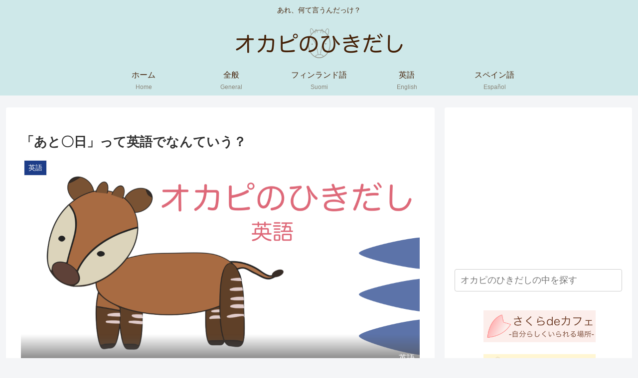

--- FILE ---
content_type: text/html; charset=utf-8
request_url: https://www.google.com/recaptcha/api2/aframe
body_size: 267
content:
<!DOCTYPE HTML><html><head><meta http-equiv="content-type" content="text/html; charset=UTF-8"></head><body><script nonce="lrWnb2Xgz8r7p7WKlzkV0g">/** Anti-fraud and anti-abuse applications only. See google.com/recaptcha */ try{var clients={'sodar':'https://pagead2.googlesyndication.com/pagead/sodar?'};window.addEventListener("message",function(a){try{if(a.source===window.parent){var b=JSON.parse(a.data);var c=clients[b['id']];if(c){var d=document.createElement('img');d.src=c+b['params']+'&rc='+(localStorage.getItem("rc::a")?sessionStorage.getItem("rc::b"):"");window.document.body.appendChild(d);sessionStorage.setItem("rc::e",parseInt(sessionStorage.getItem("rc::e")||0)+1);localStorage.setItem("rc::h",'1766753806286');}}}catch(b){}});window.parent.postMessage("_grecaptcha_ready", "*");}catch(b){}</script></body></html>

--- FILE ---
content_type: application/javascript; charset=utf-8
request_url: https://fundingchoicesmessages.google.com/f/AGSKWxUsqPVupB9-uvojiLhkchUfYMIeXCsirNTsN4_xujOU9bHIzF2GnjEXvwLz2i1qCzs86mVccVDH5sSZkUs8wK9Od2ZDUXboAqFV9E8YyVSLmUjkdyVX6kUxmvGMstJAq5dq5H5b1hu7MPfCUKLzIvIwrfdidipGzEtdNT9bfQqZmTFFJe56uOZNYvoe/_/adsGooglePP3./ads/?id=_ad_label./adbroker./120x240_
body_size: -1286
content:
window['39b68907-7143-458d-8987-98564544cf71'] = true;